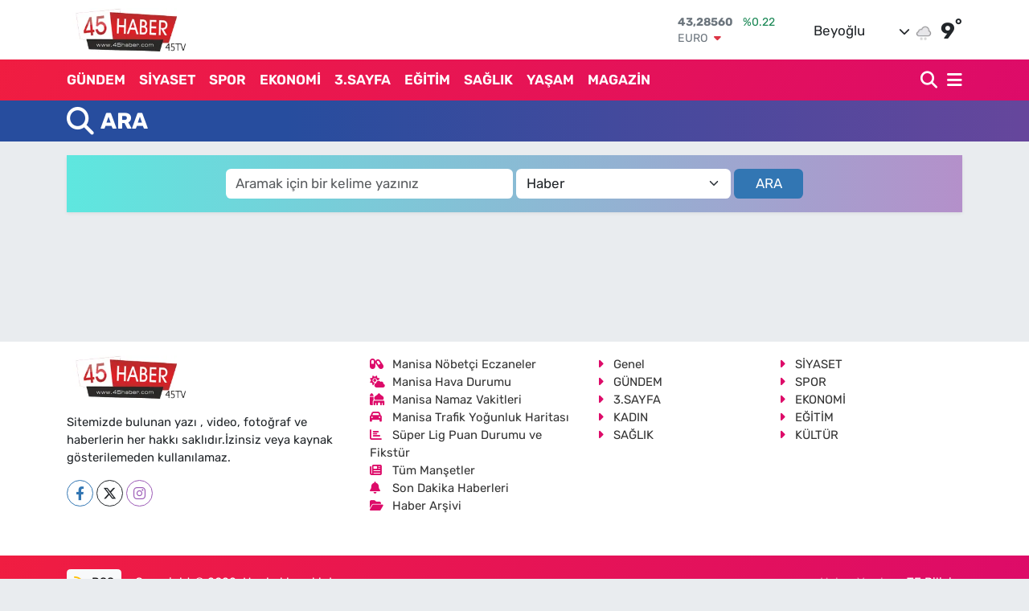

--- FILE ---
content_type: text/html; charset=utf-8
request_url: https://www.google.com/recaptcha/api2/aframe
body_size: 265
content:
<!DOCTYPE HTML><html><head><meta http-equiv="content-type" content="text/html; charset=UTF-8"></head><body><script nonce="CXNuCnp92vyUCHa4xsxYHw">/** Anti-fraud and anti-abuse applications only. See google.com/recaptcha */ try{var clients={'sodar':'https://pagead2.googlesyndication.com/pagead/sodar?'};window.addEventListener("message",function(a){try{if(a.source===window.parent){var b=JSON.parse(a.data);var c=clients[b['id']];if(c){var d=document.createElement('img');d.src=c+b['params']+'&rc='+(localStorage.getItem("rc::a")?sessionStorage.getItem("rc::b"):"");window.document.body.appendChild(d);sessionStorage.setItem("rc::e",parseInt(sessionStorage.getItem("rc::e")||0)+1);localStorage.setItem("rc::h",'1768595059542');}}}catch(b){}});window.parent.postMessage("_grecaptcha_ready", "*");}catch(b){}</script></body></html>